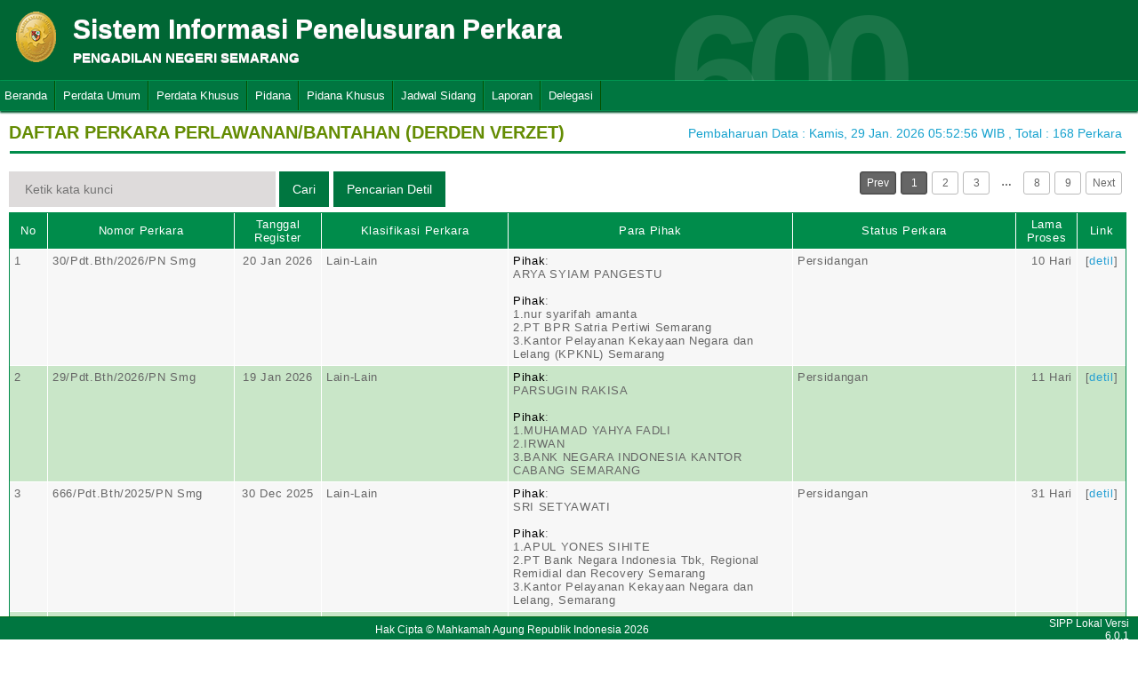

--- FILE ---
content_type: text/html; charset=UTF-8
request_url: https://sipp.pn-semarangkota.go.id/list_perkara/type/dU4rSkJ3WFV3aWl1ZWtrYk5WU2VuWFhTUDZIRTdSbURBTkRwQWF2elVsVE1kL3BrcTBVcVA2U25HRUdvUHJZUEh1U3BUQjAxamdPZ0VLOHp1NGhpNVE9PQ==
body_size: 8376
content:
<html>
<head>
	<link rel="shortcut icon" href="https://sipp.pn-semarangkota.go.id/resources/img/favicon.ico" type="image/png">
	<title>SIPP</title>
	<link rel="stylesheet" type="text/css" href="https://sipp.pn-semarangkota.go.id/resources/css/style.css">
	<link rel="stylesheet" type="text/css" href="https://sipp.pn-semarangkota.go.id/resources/css/table.css">
	<link rel="stylesheet" type="text/css" href="https://sipp.pn-semarangkota.go.id/resources/css/date-css.css" />
	<link rel="stylesheet" type="text/css" href="https://sipp.pn-semarangkota.go.id/resources/css/simplePagination.css">
	<script type="text/javascript" src="https://sipp.pn-semarangkota.go.id/resources/js/jquery-1.7.1.min.js"></script>
	<script type="text/javascript" src="https://sipp.pn-semarangkota.go.id/resources/js/jquery-sipp.js"></script>
	<script type="text/javascript" src="https://sipp.pn-semarangkota.go.id/resources/js/jquery-ui-1.8.18.custom.min.js"></script>
	<script src="https://sipp.pn-semarangkota.go.id/resources/js/Modernizr.js"></script>
	<script type="text/javascript" src="https://sipp.pn-semarangkota.go.id/resources/js/jquery.idTabs.min.js"></script>

	<link rel="stylesheet" type="text/css" href="https://sipp.pn-semarangkota.go.id/resources/css/bootstrap.css">
</head>
<div id="loading" class="popup_loading">
	<div style="margin: 0px auto;margin-left: 40%;margin-top: 15%;width:0;">
		<img src="https://sipp.pn-semarangkota.go.id/resources/img/loading_ma.gif">
	</div>
</div>
<body>
	<script type="text/javascript">
		$("body").css({overflow: 'hidden'});
		$('#loading').fadeIn();
	</script>
	<div id="wrapper">
		<div id="atas">		
			<div class="logo">
				<a href="https://sipp.pn-semarangkota.go.id/">
				<img src="https://sipp.pn-semarangkota.go.id/resources/img/logo.png"></a>
			</div>
			<div class="front">
				<font><b>Sistem Informasi Penelusuran Perkara</b><span><br><strong>PENGADILAN NEGERI SEMARANG</strong></br></span></font>
			</div>
			<div class="h_right">
			</div>
			<div class="version_shading">
				<label>600</label>
			</div>
		</div>
		<div class="clear"></div>
	</div>
	<style type="text/css">
	.has-sub i{
		font-weight: bold;
		color:#defc3b;
		position: absolute;
		top:10px;
		left:7px;
	}
</style>
<div class="cssmenu"><ul><li class="has-sub"><a href="https://sipp.pn-semarangkota.go.id/list_perkara">Beranda</a><ul></ul></li><li class="has-sub"><a href="#">Perdata Umum</a><ul><li class="has-sub"><a href="https://sipp.pn-semarangkota.go.id/list_perkara/type/dFNiYWd5VDdTYTJlOEdhalk0QXpuOXgxRVNkOFB4alhrbERpQlY3TjJyeXNHaytqeE45RVpvUHRzcTNuNmNFTVVpSXpoeU1TQUJtRTRjNUtlUW9SWkE9PQ==">Perdata Gugatan</a><ul></ul></li><li class="has-sub"><a href="https://sipp.pn-semarangkota.go.id/list_perkara/type/TW1yZDB6c3JyYmV1THp2UFA1ZjdSZjluMnhBNTM4aWpxbGl4NWpCNElTZGszRnpUbnRvdkthUXcyazdKQW5NeXBMNDIwamtxd2hUeFpXbFVGdnZoa3c9PQ==">Perdata Gugatan Sederhana</a><ul></ul></li><li class="has-sub"><a href="https://sipp.pn-semarangkota.go.id/list_perkara/type/U05JUWhkOUo4Y1VKTXlyWm9YdU8wbENvQXMrdkxGYWhnYkxvVFFERERPdTlHRmZweVUvZ2FzU3RqbTlBMjA3R3l1N1ZpcTZ5S3FsYWpnQjJyUmpGVlE9PQ==">Perdata Gugatan Bantahan</a><ul></ul></li><li class="has-sub"><a href="https://sipp.pn-semarangkota.go.id/list_perkara/type/Wmc1eHlhVS94Q3VtbmxBRTJjWGU4aC9CcGlqVFJ0OFBQbnEvcUtXeUdYcWFWUzEvZGpyQUJrRnNWTkJKeU9XUE5uTFlCMEVzRVNwMUkxZmduRGdYbVE9PQ==">Perdata Permohonan</a><ul></ul></li></ul></li><li class="has-sub"><a href="#">Perdata Khusus</a><ul><li class="has-sub"><a href="https://sipp.pn-semarangkota.go.id/list_perkara/type/dVcreWVhT3JvUGh5Q0NVWWZEVW1VQXZMNEoxM3B3dHRFV2RjcTBqeWJKL1lDYktNaEFBYWR5d2hYSWRiM0pVaHRFVVpFUTlSQnpsS0VzNTFDUVRPanc9PQ==">Hak Kekayaan Intelektual (HKI)</a><ul></ul></li><li class="has-sub"><a href="https://sipp.pn-semarangkota.go.id/list_perkara/type/ZkdLd3puYk9ESkNkdzRHNXd2RjlVUGhvNFpvY0toNkxXUVBSNm9oU3JQRHQ5MkRybHRKdnZpWG5kQ01SWDl4VDNhNnFFY01Ka09RSWh2WU05WkMzdnc9PQ==">Kepailitan & PKPU</a><ul></ul></li><li class="has-sub"><a href="https://sipp.pn-semarangkota.go.id/list_perkara/type/T3poblExNm9BOFUrdFZ0NkNlOWhTd1FoV054SGlsWDhHVzdaTWhtanVpbndpMHVLZmdWcUljMGtaWDBQclpXOXlDZHFCekdFNlZ1ZzI1LzJybkthRnc9PQ==">Pengadilan Hubungan Industrial (PHI)</a><ul></ul></li><li class="has-sub"><a href="https://sipp.pn-semarangkota.go.id/list_perkara/type/Z1lXTStPS2RDWjYzTEdjLzNJVWowck5LL3NrWkN0TktlZ0ptT1g2V2dhWEJUekljdUxWQ2NEeU11K1NzazJTcytjcklCaVYzeUk3THZvZTY3RzFQMkE9PQ==">KPPU</a><ul></ul></li></ul></li><li class="has-sub"><a href="#">Pidana</a><ul><li class="has-sub"><a href="https://sipp.pn-semarangkota.go.id/list_perkara/type/bjFadEpYdTZaYk1JUnJTLytiMFp6b1lOL3ZqZ2NFdXVEL0Q5eFpOQkROd3N0ZDFCakdGVmRMVG9YU2VFWSt2c09CM3lyMS9SS1l3QWkyQWFHNGE2RUE9PQ==">Pidana Biasa</a><ul></ul></li><li class="has-sub"><a href="https://sipp.pn-semarangkota.go.id/list_perkara/type/SE9kVGZmZXFUMUhxaXgvUzVIWU5jdGVmcjc2YmlpQ005dXhpRGRBNm93YWIvUDBRVlArOFhtTHRMc3J3Qnl3T2JGdnBZV250eE9rcHYwV2duRW5IeUE9PQ==">Pidana Singkat</a><ul></ul></li><li class="has-sub"><a href="https://sipp.pn-semarangkota.go.id/list_perkara/type/Y0lpdm05SnEzS3hkMUR0RTV5Y2lDL1IycnA4TXR4L3QrNDZISFk5YnJFV3BQeW9yaEx5cTZPS3MxRHhoUkVwVjZham9aZnRQa25teFZ2OTZCWHEzMWc9PQ==">Pidana Cepat</a><ul></ul></li><li class="has-sub"><a href="https://sipp.pn-semarangkota.go.id/list_perkara/type/eFdzSEQrOVVneTNZWk5nR096VDBFbnVuU3NyMUZxYVNkbElrZmhzNTJiSVJ2R3Zmd3JCcGZ3VHIyelBhTHdXdS9HS0FTZFhWeURxWXJ1VTh3WUxKb2c9PQ==">Pidana Pra Peradilan</a><ul></ul></li><li class="has-sub"><a href="https://sipp.pn-semarangkota.go.id/list_perkara/type/Zkl4T3dtbVFHYTRPYUJQNG5IcFd2OUxnQ2swRW1OMzRYSFhMQVEzcndzRUdOaG5DNE13aEV3UFo5RmU3bDNpRFhnZVFyWTlQV241OXRFYkNQZ0VuVEE9PQ==">Perkara Lalu Lintas</a><ul></ul></li></ul></li><li class="has-sub"><a href="#">Pidana Khusus</a><ul><li class="has-sub"><a href="https://sipp.pn-semarangkota.go.id/list_perkara/type/Nlp0b1JoVlV6dFo3N0VNc2U1bzRKU1QwUlpBMDVGdEV1TEYwVWQycjFlV3VUYWVOUHU1Y21ETmg0OVphSlBHM24xMXAvRDV0TVlPYkRnUmpueWRRRXc9PQ==">Pidana Anak</a><ul></ul></li><li class="has-sub"><a href="https://sipp.pn-semarangkota.go.id/list_perkara/type/dDdSSUsvRVpVVTd6RURZOWh4a24xOXBmQlZwZlJpdXFCSGtnUE80WWY5eDhGMjBsSHpVL3g3d3VzYlpKbFFiMk5UeURsNjFmRmtVZE9uZjVzdlVuYXc9PQ==">Tindak Pidana Korupsi</a><ul></ul></li><li class="has-sub"><a href="https://sipp.pn-semarangkota.go.id/list_perkara/type/R2VYL3lVbnFJYkFjRXpFaGxqSVEvR0FkWFcwN2thckxWQnNTYUUrMDNDZWlTMlFGeFRiZkd0KzV4RTRRb0ZUdXJRMG50MkJoU1lWMEkvY0VxN0loK3c9PQ==">Pidana Perikanan</a><ul></ul></li><li class="has-sub"><a href="https://sipp.pn-semarangkota.go.id/list_perkara/type/ZHdaTFZJMU4wOFMwWXpCdUhYVjYvcGpBNjQwM3g4UDZzKzhoZWdad01qOEpvT3VwdG9aOEJwT3VybW0wMW9TU2x4Tkl2UGhmYzlJNkRjOU82OElEbnc9PQ==">Hak Asasi Manusia</a><ul></ul></li></ul></li><li class="has-sub"><a href="https://sipp.pn-semarangkota.go.id/list_jadwal_sidang">Jadwal Sidang</a><ul></ul></li><li class="has-sub"><a href="#">Laporan</a><ul><li class="has-sub"><a href="https://sipp.pn-semarangkota.go.id/statistik_perkara">Statistik Perkara</a><ul></ul></li></ul></li><li class="has-sub"><a href="#">Delegasi</a><ul><li class="has-sub"><a href="https://sipp.pn-semarangkota.go.id/list_delegasi/type/cUY5bEo1Rityb0J0bjR5QmJxazR0NlJkcnFxc2w5V0pVZ010VUpPZ0hKcDhXK2VzVEtJU1ZmcitPNFF4UnlrVmV2NlZzbUdZOTZwMXA1Y2N3RDZVZ3c9PQ==">Delegasi Keluar</a><ul></ul></li><li class="has-sub"><a href="https://sipp.pn-semarangkota.go.id/list_delegasi/type/dGk3UmRiK1Y1U0FiNEcvOXRUUHZaTklrQnJmeXlUaUxKMU0zNEFtV1RST3RIL0ZwUmdaNmRqajVhRS9KZnFDbkxMZWpzMWhjT2pNY3NiL04zY29aTXc9PQ==">Delegasi Masuk</a><ul></ul></li></ul></li></ul></div>
<script type="text/javascript">
$()
  $(window).bind("scroll", function() {
  if ($(window).scrollTop() + 50 > 110) {
    $(".cssmenu").addClass("menufixed");
    $(".cssmenu").removeClass("has-sub");
    
  } else {
    $(".cssmenu").removeClass("menufixed");
  }
  
});

</script>
	<div id="content"><div id="konten">
	<div id="pageTitle">
		<b>DAFTAR PERKARA PERLAWANAN/BANTAHAN (DERDEN VERZET)</b>
	</div>
	<div id="right">
    	<div class="total_perkara">
        	Pembaharuan Data : Kamis, 29 Jan. 2026 05:52:56 WIB 
            , Total : 168 Perkara
    	</div>
	</div>
    <br>
<link rel="stylesheet" type="text/css" href="https://sipp.pn-semarangkota.go.id/resources/css/simplePagination.css">
<hr class="thick-line" style="clear:both;">
<div id="left">
	<form action="https://sipp.pn-semarangkota.go.id/list_perkara/search" method="post" accept-charset="utf-8">
		<input name="search_keyword" value="" id="search-box" size="50" placeholder="  Ketik kata kunci  " type="text">
		<input name="enc" value="MEwzeE9zNkRPZkVvQUk2Y1Zhcitab1NmZno2QkY2RW5McEhXbHhOdThwUnBIM2Y3RlVDRk5hdWE0ajZhUHdSemxodGl5czd6S09mOGhEQ0dSaUZvNUE9PQ==" type="hidden">
		<span></span>
		<input name="" value="Cari" id="search-btn1" type="submit">
	</form>
</div>
<div id="left">
<input type="submit" onClick="popup_form('https://sipp.pn-semarangkota.go.id/search/MEwzeE9zNkRPZkVvQUk2Y1Zhcitab1NmZno2QkY2RW5McEhXbHhOdThwUnBIM2Y3RlVDRk5hdWE0ajZhUHdSemxodGl5czd6S09mOGhEQ0dSaUZvNUE9PQ==');" value="Pencarian Detil" id="search-btn1"></input>
</div>
<div id="pages">
    <div id="selector"></div>
</div>

<div class="cssTable">
	<table id="tablePerkaraAll">
		<col  width="3%" />
        <col  width="15%" />
        <col  width="7%" />
        <col  width="15%" />
        <col  width="23%" />
        <col  width="18%" />
        <col  width="5%" />
        <col  width="4%" />
		<tbody>
			<tr>
				<td>No</td>
				<td onclick="sorting(1)">Nomor Perkara</td>
				<td onclick="sorting(2)">Tanggal Register</td>
				<td onclick="sorting(3)">Klasifikasi Perkara</td>
				<td onclick="sorting(4)">Para Pihak</td>
				<td onclick="sorting(6)">Status Perkara</td>
				<td onclick="sorting(7)">Lama Proses</td>
				<td>Link</td>
			</tr>
			<tr><td>1</td><td>30/Pdt.Bth/2026/PN Smg</td><td align="center">20 Jan 2026</td><td>Lain-Lain</td><td><font color="black">Pihak</font>:</br>ARYA SYIAM PANGESTU<br/><br/><font color="black">Pihak</font>:</br>1.nur syarifah amanta<br />2.PT BPR Satria Pertiwi Semarang<br />3.Kantor Pelayanan Kekayaan Negara dan Lelang (KPKNL) Semarang</td><td>Persidangan</td><td style = "text-align:right;">10 Hari</td><td align="center">[<a href="https://sipp.pn-semarangkota.go.id/show_detil/RXB3UXZCRnd6RmVESVVGQ0gzelBpZEd5bERSUFZTc0ZqS0k0V2ZxWnI3c0RGdUhldjVRaFZ3OU0vNHA3ZEhJQjg5QmV0MS9kRm01Y0VpMzFZQkUxcFE9PQ==">detil</a>]</td></tr><tr><td>2</td><td>29/Pdt.Bth/2026/PN Smg</td><td align="center">19 Jan 2026</td><td>Lain-Lain</td><td><font color="black">Pihak</font>:</br>PARSUGIN RAKISA<br/><br/><font color="black">Pihak</font>:</br>1.MUHAMAD YAHYA FADLI<br />2.IRWAN<br />3.BANK NEGARA INDONESIA  KANTOR CABANG SEMARANG</td><td>Persidangan</td><td style = "text-align:right;">11 Hari</td><td align="center">[<a href="https://sipp.pn-semarangkota.go.id/show_detil/REdxVzNBdmE4Zmk3cWhPZHRUTjJ6U0U2WHYyTGp2WThvNmdYUnl1b2FSdFdZT2x3Z3Y1Y0xITVpmNjREa05NU2hXN243TFQwL3dMM0xuRVQrdWt6anc9PQ==">detil</a>]</td></tr><tr><td>3</td><td>666/Pdt.Bth/2025/PN Smg</td><td align="center">30 Dec 2025</td><td>Lain-Lain</td><td><font color="black">Pihak</font>:</br>SRI SETYAWATI<br/><br/><font color="black">Pihak</font>:</br>1.APUL  YONES SIHITE<br />2.PT Bank Negara Indonesia Tbk, Regional Remidial dan Recovery Semarang<br />3.Kantor Pelayanan Kekayaan Negara dan Lelang, Semarang</td><td>Persidangan</td><td style = "text-align:right;">31 Hari</td><td align="center">[<a href="https://sipp.pn-semarangkota.go.id/show_detil/NklzSzhkWFQ3SGVlek9BbzBuZk1PeDZjdkJ1ZEh1Nk9Qc1ErNnI5bExKMjRDaG9iSFJNdlNPSG53ZWxNb3NJVlhJc3hNMGZOdE5Vb0dKRHhQRkgrdGc9PQ==">detil</a>]</td></tr><tr><td>4</td><td>619/Pdt.G/2025/PN Smg</td><td align="center">01 Dec 2025</td><td>Lain-Lain</td><td><font color="black">Pihak</font>:</br>THOBY SHEVA DANISWARA<br/><br/><font color="black">Pihak</font>:</br>1.BANK JATENG CABANG PEMBANTU POLINES SEMARANG<br />2.KANTOR PELAYANAN KEKAYAAN NEGARA DAN LELANG SEMARANG (KPKNL)</td><td>Persidangan</td><td style = "text-align:right;">45 Hari</td><td align="center">[<a href="https://sipp.pn-semarangkota.go.id/show_detil/SXJ4TG9KdDdLeVlJLzRyY1BRQ3hsTzhWOEhWbmdFRU5aUEJEZW5FV1kvL0NMVkNaMWtmVXVJK29tYmpSbmxwcXFrQTlVNE1LREdyRy9la3gxSDBtUHc9PQ==">detil</a>]</td></tr><tr><td>5</td><td>620/Pdt.Bth/2025/PN Smg</td><td align="center">01 Dec 2025</td><td>Lain-Lain</td><td><font color="black">Pihak</font>:</br>Selvy<br/><br/><font color="black">Pihak</font>:</br>PT Bank Central Asia, Tbk</td><td>Minutasi</td><td style = "text-align:right;">51 Hari</td><td align="center">[<a href="https://sipp.pn-semarangkota.go.id/show_detil/bDlVRk03THBENkNjdUtVWktpWTkvRG5iV1NCVUdoMHFOQTZzY0JNbTlwNnZrMGNsWE1ObHd4Um9kRlFJSklmaWc1MndaUlV3bzJvaENaZFhJdGFEOFE9PQ==">detil</a>]</td></tr><tr><td>6</td><td>539/Pdt.Bth/2025/PN Smg</td><td align="center">27 Oct 2025</td><td>Lain-Lain</td><td><font color="black">Pihak</font>:</br>Claudyna Chlastriningrum<br/><br/><font color="black">Pihak</font>:</br>PT Astra Sedaya Finance</td><td>Persidangan</td><td style = "text-align:right;">67 Hari</td><td align="center">[<a href="https://sipp.pn-semarangkota.go.id/show_detil/OWQ2QisyZHRWZ1FQUFk2MGU5ZzBoZHJqaytnalZlYzhnazlqUTZxNlpWNk1SaDA5MFlYMXNVcklDM2pOL0syZ05RNEtYaE04bk4rZzNXVHJnM25Jd2c9PQ==">detil</a>]</td></tr><tr><td>7</td><td>524/Pdt.Bth/2025/PN Smg</td><td align="center">15 Oct 2025</td><td>Lain-Lain</td><td><font color="black">Pihak</font>:</br>Lestari Jonathan<br/><br/><font color="black">Pihak</font>:</br>1.LILYANA TJIA dahulu TJIA LI LY<br />2.JEFRI SOSANTO<br />3.DANIEL SOESANTO<br />4.RONALD STEFANUS SOESANTO<br />5.LESTARI JONATHAN<br />6.FALERI SOESANTO<br />7.RINI WIDYASTUTI<br />8.Kantor Pertanahan B.P.N / A.T.R Kota Semarang</td><td>Persidangan</td><td style = "text-align:right;">107 Hari</td><td align="center">[<a href="https://sipp.pn-semarangkota.go.id/show_detil/SURmNHRYajEyMkc5bGNlS0sxblJtVVMyREZFcnYxajI1QWVsSkNEUE9Na0w5V3Vmd1hmbE9CMFNBUGZnREJKa29pcjN0Mk5HbzdSSktwbS9XNDhWa0E9PQ==">detil</a>]</td></tr><tr><td>8</td><td>518/Pdt.Bth/2025/PN Smg</td><td align="center">14 Oct 2025</td><td>Lain-Lain</td><td><font color="black">Pihak</font>:</br>RUDY YULIANTO FILEMON, SH<br/><br/><font color="black">Pihak</font>:</br>1.Mira Santosa AMD<br />2.PT. BANK RAKYAT INDONESIA (PESERO) Tbk. Cabang Pembantu  Diponegoro Semarang<br />3.Kantor Pelayanan Kekayaan Negara dan lelang (KPKNL) Semarang, beralamat di Gedung Keuangan Negara (GKN )</td><td>Minutasi</td><td style = "text-align:right;">30 Hari</td><td align="center">[<a href="https://sipp.pn-semarangkota.go.id/show_detil/K1M3MVNnYmp5ZzJMMjVzOXBuVFJ1Q01HcStwbHE1Szd1VDNVV0oxZ2Q3K2plbE9oTXFKeXZaN00zOXE2dCszdG1wcVlieVpxUGdCb0xLUFhlOWVkQVE9PQ==">detil</a>]</td></tr><tr><td>9</td><td>493/Pdt.Bth/2025/PN Smg</td><td align="center">03 Oct 2025</td><td>Objek Sengketa Tanah</td><td><font color="black">Pihak</font>:</br>1.Murodi<br />2.Tipyati<br/><br/><font color="black">Pihak</font>:</br>Dzuriyat</td><td>Persidangan</td><td style = "text-align:right;">91 Hari</td><td align="center">[<a href="https://sipp.pn-semarangkota.go.id/show_detil/NlN6b29ramJYSEZWQ3VIeUo2VUQwQWtONjJjUlNlU0l2TzF0L3Nnd01GZk03SGU1TmF0TXRPc05DZ295cU1QenRvYnpIOUlhaUFoRjNuS1JuVzJnL1E9PQ==">detil</a>]</td></tr><tr><td>10</td><td>485/Pdt.Bth/2025/PN Smg</td><td align="center">29 Sep 2025</td><td>Lain-Lain</td><td><font color="black">Pihak</font>:</br>1.MUDIONO<br />2.SHINTA FAREH ANDINI SETYOWATI<br/><br/><font color="black">Pihak</font>:</br>PT.BPR GURU JATENG</td><td>Persidangan</td><td style = "text-align:right;">102 Hari</td><td align="center">[<a href="https://sipp.pn-semarangkota.go.id/show_detil/citsa2Z0Zi9lTldXRTljYk5Ta2ZCaGhCSW0rcGY5bCs3cnRtU1pxcXhFTTJLcGxib015VXlBUFBRSlRIais2Sy9ZSTArYURxNW5qakRBcVoyd1JRNnc9PQ==">detil</a>]</td></tr><tr><td>11</td><td>447/Pdt.Bth/2025/PN Smg</td><td align="center">09 Sep 2025</td><td>Lain-Lain</td><td><font color="black">Pihak</font>:</br>R.M. HARIS TRIDOJOLAKSONO<br/><br/><font color="black">Pihak</font>:</br>1.PT.BALAI LELANG TUNJUNGAN<br />2.PT. BANK CENTRAL ASIA (BCA) KCU MAGELANG<br />3.NURDIANSYAH<br />4.EMANUEL RETINANTO,S.H</td><td>Persidangan</td><td style = "text-align:right;">119 Hari</td><td align="center">[<a href="https://sipp.pn-semarangkota.go.id/show_detil/VUs0SFJZdUtVRjBJS1Aya1d4d3cxNy9kZUxSWlFYTmFjVENRcXNzT0UxeVQ4d2ZwWFdWdVJhczMvVEt6WUpvSzNWVTJHWUdHOEtXOEY4SktkcVJCc1E9PQ==">detil</a>]</td></tr><tr><td>12</td><td>440/Pdt.Bth/2025/PN Smg</td><td align="center">02 Sep 2025</td><td>Lain-Lain</td><td><font color="black">Pihak</font>:</br>INGE WIJAYA<br/><br/><font color="black">Pihak</font>:</br>1.Silvia Tjitro Widagdo<br />2.Adelia Tjitro Widagdo<br />3.Ulyan Nicolay<br />4.BANK OCBC NISP<br />5.Kantor Pelayanan Kekayaan Negara dan Lelang (KPKNL) Semarang</td><td>Minutasi</td><td style = "text-align:right;">21 Hari</td><td align="center">[<a href="https://sipp.pn-semarangkota.go.id/show_detil/bUQ3M3NLb05aUGZ0UEd6TFVXZTdEazB0N1hHUGpuWGVGcE8yK0hSdFRZS2JBYmpibENxM1RlZHJwaTBHTXN2TkNLYjhDUjB3bGJhTklBOUZldHNHSkE9PQ==">detil</a>]</td></tr><tr><td>13</td><td>392/Pdt.Bth/2025/PN Smg</td><td align="center">12 Aug 2025</td><td>Lain-Lain</td><td><font color="black">Pihak</font>:</br>SHIN KIM<br/><br/><font color="black">Pihak</font>:</br>1.PT. Bank KEP Hana Indonesia<br />2.Pemerintah Republik Indonesia Cq. Kementrian Keuangan Republik Indonesia Cq. Direktorat Jendral Kekayaan Negara Cq. Kanwil DJKN Jateng dan D.I. Yogyakarta Cq. Kantor Pelayanan Kekayaan Negara dan Lelang KPKNL Semarang<br />3.Otoritas Jasa Keuangan (OJK) Regional Jawa Tengah</td><td>Persidangan</td><td style = "text-align:right;">136 Hari</td><td align="center">[<a href="https://sipp.pn-semarangkota.go.id/show_detil/bCtYZVd5dkp4S0g2NUxWMmJVc3NnK3Q2Z2ZMeVNPWVB4TTJMMm1yZWtYc2NZbVJWRGZZbjl3Z3hibTZLeURla0xkU2J1akNPby9pREdXYkxSMk5UdWc9PQ==">detil</a>]</td></tr><tr><td>14</td><td>395/Pdt.Bth/2025/PN Smg</td><td align="center">12 Aug 2025</td><td>Lain-Lain</td><td><font color="black">Pihak</font>:</br>BAEDHOWI, A.Md.<br/><br/><font color="black">Pihak</font>:</br>1.PT KAYUMAS PODO AGUNG<br />2.PT TALISAN EMAS<br />3.HENDRA SUGIANTO<br />4.TRI RAHAYU</td><td>Minutasi</td><td style = "text-align:right;">148 Hari</td><td align="center">[<a href="https://sipp.pn-semarangkota.go.id/show_detil/b0t6L3VLbTRjRVVBeWNyM3JuSm1mOW1VNUtCS05jSDB4QVYvTWlrT1pKSWo0cmNndmlpb3dvRlloaUc5TlNqRU1PdCtiRkJWdGxkb0w3OEwxSE5JM2c9PQ==">detil</a>]</td></tr><tr><td>15</td><td>300/Pdt.Bth/2025/PN Smg</td><td align="center">20 Jun 2025</td><td>Lain-Lain</td><td><font color="black">Pihak</font>:</br>AGUNG SUKARDIONO<br/><br/><font color="black">Pihak</font>:</br>1.BANK NEGARA INDONESIA Divisi retail collection<br />2.Bank Negara Indonesia Kantor Cabang Kudus<br />3.Kantor Pelayanan Kekayaan Negara dan Lelang Purwokerto<br />4.Badan Pertanahan Nasional Kabupaten Banjarnegara</td><td>Minutasi</td><td style = "text-align:right;">88 Hari</td><td align="center">[<a href="https://sipp.pn-semarangkota.go.id/show_detil/L1lwWWFkNWxmZW4zRmF3cGREWEJjeTR6RnBjMW9YY0RHZkJTaDJMQW82aTNYNXBYdisyNW5WZHBJaGlPQzVOeDBZZ0gxNjk3OExnWjdlV1lRY1FsK2c9PQ==">detil</a>]</td></tr><tr><td>16</td><td>296/Pdt.Bth/2025/PN Smg</td><td align="center">18 Jun 2025</td><td>Lain-Lain</td><td><font color="black">Pihak</font>:</br>1.Murodi<br />2.Tifyati<br/><br/><font color="black">Pihak</font>:</br>Ngastini</td><td>Pemberitahuan Putusan</td><td style = "text-align:right;">226 Hari</td><td align="center">[<a href="https://sipp.pn-semarangkota.go.id/show_detil/Z0FRWXlwOWdySHVkNi9ERTRPRlY3QkRsMDdqM2l1R2hQZFJldzE0MVRsRU1XYWpCUko2S3FqYXJiMTMvSmdnU25uamxCZzFLY3JCdGVEQ2hnSHkvNmc9PQ==">detil</a>]</td></tr><tr><td>17</td><td>258/Pdt.Bth/2025/PN Smg</td><td align="center">27 May 2025</td><td>Lain-Lain</td><td><font color="black">Pihak</font>:</br>1.JAKA SARJANA<br />2.NIKEN DWI ASTUTI<br/><br/><font color="black">Pihak</font>:</br>1.PT. Permata Bank KCP Bangkong Plaza Semarang Komp. Bangkong Plaza<br />2.Ibu Sri Redjeki Budimartono<br />3.Bapak H. Margiono<br />4.Notaris dan PPAT Siva Rosadina<br />5.Kepala Kantor Pelayanan Kekayaan Negara dan Lelang (KPKNL) Semarang<br />6.Kepala Kantor Pertanahan Kota Semarang</td><td>Minutasi</td><td style = "text-align:right;">185 Hari</td><td align="center">[<a href="https://sipp.pn-semarangkota.go.id/show_detil/UUlTLzJzWlVLSnBiTlJBYXZJMC9kSTRKMFdNdldKM1JSSlg5V0dKTTRaWXo3QS9pRk1ZQ2hPZk5leVJVVnpWRUFUclVkTkxwZFFyaWNmWTVBN01BMHc9PQ==">detil</a>]</td></tr><tr><td>18</td><td>257/Pdt.Bth/2025/PN Smg</td><td align="center">26 May 2025</td><td>Lain-Lain</td><td><font color="black">Pihak</font>:</br>PT Adi Sarana Armada, Tbk.<br/><br/><font color="black">Pihak</font>:</br>1.Surjo Luhur Hidajat<br />2.Kepala Kantor Pertanahan Kota Semarang</td><td>Minutasi</td><td style = "text-align:right;">64 Hari</td><td align="center">[<a href="https://sipp.pn-semarangkota.go.id/show_detil/WVpaV2NoT2NEUDZlZ3lBckJJOEt3VVlzd2wycEpPaG12Zi8wN0ZiV0tIT0RvNmI1SWpUZU9wSU5PUmRrK1pNS21MN1BuMEM5bjJVeTJEeURxRXkxNnc9PQ==">detil</a>]</td></tr><tr><td>19</td><td>236/Pdt.Bth/2025/PN Smg</td><td align="center">14 May 2025</td><td>Lain-Lain</td><td><font color="black">Pihak</font>:</br>CHRISTANTO NUGROHO NAJUDJOJO<br/><br/><font color="black">Pihak</font>:</br>1.SOEGIARTO WIBOWO<br />2.HANDOKO NUGROHO<br />3.SYLVIJULIANTI NAJUDJOJO</td><td>Minutasi</td><td style = "text-align:right;">181 Hari</td><td align="center">[<a href="https://sipp.pn-semarangkota.go.id/show_detil/L1NpdXd4T2VzbUx3UVF5WmlxU1pMWGFiRXUvMEVhMU1NMFQyV3Fra3dRb2lQWC9UVWl6THVoQTU1TGNtOFNRSXd4OXVnSEptclZSOXQvUVBaQTQ0TkE9PQ==">detil</a>]</td></tr><tr><td>20</td><td>229/Pdt.Bth/2025/PN Smg</td><td align="center">09 May 2025</td><td>Lain-Lain</td><td><font color="black">Pihak</font>:</br>SUBIYANTO<br/><br/><font color="black">Pihak</font>:</br>1.IR. ARIF BUDIONO<br />2.Kantor Pelayanan Kekayaan Negara daan Lelang (KPKNL)<br />3.Kantor Pertanahan (BPN) Kota Semarang</td><td>Minutasi</td><td style = "text-align:right;">77 Hari</td><td align="center">[<a href="https://sipp.pn-semarangkota.go.id/show_detil/R0lrYzM3OWFncjRtcGhZZlI1Tk05Q1phWTAzRlFHMFN6aWRjaGZpcnA4UTV1V0J6ZEJBelFrZ0FJT3RWRlcweU4wWG5NNWI1SE9CUlkwVXVTWmVHQlE9PQ==">detil</a>]</td></tr>		</tbody>
	</table>
</div>
<div id="pages_bottom" style="width:100%;padding-left:5px;padding-top:5px;">
    <div id="selector_bottom"></div>
</div>
<script type="text/javascript">
	function sorting(col){
		window.open('https://sipp.pn-semarangkota.go.id/list_perkara/sort/'+col+'/MEwzeE9zNkRPZkVvQUk2Y1Zhcitab1NmZno2QkY2RW5McEhXbHhOdThwUnBIM2Y3RlVDRk5hdWE0ajZhUHdSemxodGl5czd6S09mOGhEQ0dSaUZvNUE9PQ==/key','_self')
	}
		function searchDetilShow(){
		popup_form('https://sipp.pn-semarangkota.go.id/search/MEwzeE9zNkRPZkVvQUk2Y1Zhcitab1NmZno2QkY2RW5McEhXbHhOdThwUnBIM2Y3RlVDRk5hdWE0ajZhUHdSemxodGl5czd6S09mOGhEQ0dSaUZvNUE9PQ==');
	}
	$('#cetak_perkara_list').click(function(){
		window.open('https://sipp.pn-semarangkota.go.id/perkara_list_cetak/cetak/1/MEwzeE9zNkRPZkVvQUk2Y1Zhcitab1NmZno2QkY2RW5McEhXbHhOdThwUnBIM2Y3RlVDRk5hdWE0ajZhUHdSemxodGl5czd6S09mOGhEQ0dSaUZvNUE9PQ==/key','_self')
	});
	function popup_informasi(){	
		popup_form('https://sipp.pn-semarangkota.go.id/detil_perkara/informasi');
	}
</script>
 
<script type="text/javascript" src="https://sipp.pn-semarangkota.go.id/resources/js/jquery.simplePagination.js"></script>


<script type="text/javascript">
$(function() {
    var totalPage = '168';
    var page = '1';
    $('#selector').pagination({
        items: totalPage,
        itemsOnPage: 20,
        displayedPages: 3,
        cssStyle: 'light-theme',
        currentPage:page,
        onPageClick: function(pageNumber){
            window.open('https://sipp.pn-semarangkota.go.id/list_perkara/page/'+pageNumber+'/MEwzeE9zNkRPZkVvQUk2Y1Zhcitab1NmZno2QkY2RW5McEhXbHhOdThwUnBIM2Y3RlVDRk5hdWE0ajZhUHdSemxodGl5czd6S09mOGhEQ0dSaUZvNUE9PQ==/key/col/2','_self')
        	}
        });
    $('#selector_bottom').pagination({
        items: totalPage,
        itemsOnPage: 20,
        displayedPages: 3,
        cssStyle: 'light-theme',
        currentPage:page,
        onPageClick: function(pageNumber){
            window.open('https://sipp.pn-semarangkota.go.id/list_perkara/page/'+pageNumber+'/MEwzeE9zNkRPZkVvQUk2Y1Zhcitab1NmZno2QkY2RW5McEhXbHhOdThwUnBIM2Y3RlVDRk5hdWE0ajZhUHdSemxodGl5czd6S09mOGhEQ0dSaUZvNUE9PQ==/key/col/2','_self')
        	}
        });
    });
</script>
</div>
	<div id="footer">
		<table width="100%">
			<tr>
				<td width="90%" align="center" style="font-size: 12px;vertical-align:middle;">Hak Cipta &copy; Mahkamah Agung Republik Indonesia 2026</td>
			    <td width="10%" align="right" style="font-size: 12px;padding-right:30px;vertical-align:middle;padding-right:10px;">SIPP Lokal Versi 6.0.1</td>
			</tr>
		</table>
	</div>
	</div>
</body>
<script type="text/javascript">
$( document ).ready(function() {
    $("body").css({ overflow: 'inherit' })
	$('#loading').fadeOut();
	$('a').click(function(event){
		var id = $(this).attr('id');
		if($(this).attr('href')!='#' && $(this).attr('href').substring(1,0)!='#' && id !='noLoading'){
			openLoadingDialog()
		}
	});
});

function closeLoading(){
    $("body").css({ overflow: 'inherit' })
    $('#loading').fadeOut();
}

function openLoadingDialog(){
	$("body").css({overflow: 'hidden'});
	$('#loading').fadeIn();
}

</script>
</html>